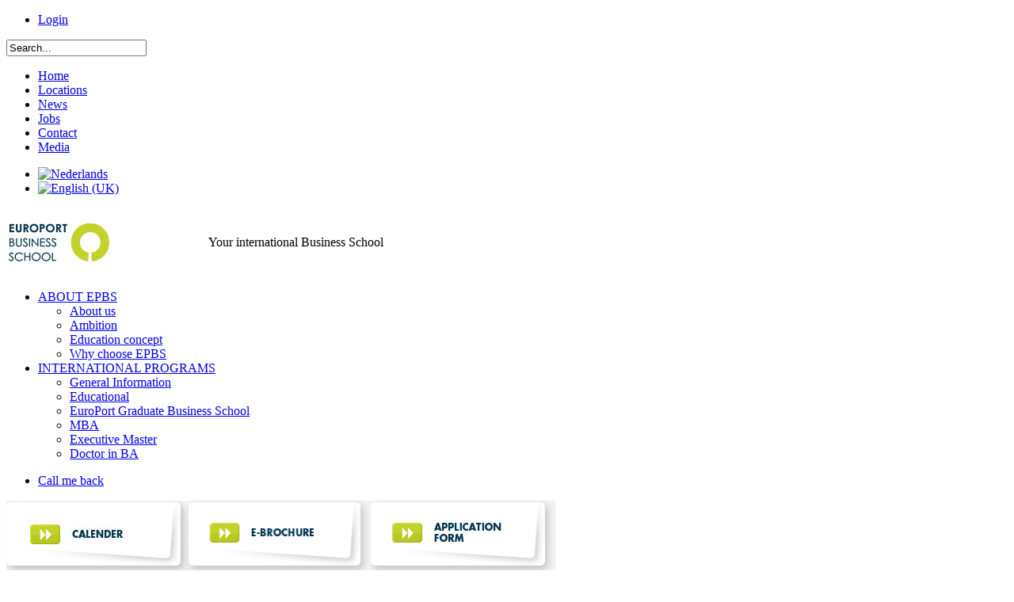

--- FILE ---
content_type: text/html; charset=utf-8
request_url: http://www.epbs.nl/en/media-en/picturealbum/china-trip-2010
body_size: 6180
content:
<!DOCTYPE html PUBLIC "-//W3C//DTD XHTML 1.0 Transitional//EN" 
"http://www.w3.org/TR/xhtml1/DTD/xhtml1-transitional.dtd">
<html xmlns="http://www.w3.org/1999/xhtml" xml:lang="en-gb" lang="en-gb" dir="ltr" >
<!-- 
Hierboven een Joomla check voor toegang, de pagina doctype en andere informatie voor de browser 

***********************************************************************************************
* Deze template voor EPBS is gemaakt door Bart Evers | Extendum Marketing & Communicatie
***********************************************************************************************

Joomla code voor het weergeven van website url en naam
-->
<head>
<!-- Joomla code voor het laden van meta data en/of stylesheets en javascript files -->
  <base href="http://www.epbs.nl/en/media-en/picturealbum/china-trip-2010" />
  <meta http-equiv="content-type" content="text/html; charset=utf-8" />
  <meta name="keywords" content="epbs, business school, onderwijs, mbo opleiding, hbo opleiding, internationaal, associate degree, studeren, februari start" />
  <meta name="description" content="EuroPort Business School is een erkende en goed georganiseerde onderwijsorganisatie die jou voorbereidt op een succesvolle toekomst in het bedrijfsleven. " />
  <title>EPBS - China Trip 2010</title>
  <link href="/favicon.ico" rel="shortcut icon" type="image/vnd.microsoft.icon" />
  <link href="http://www.epbs.nl/en/component/search/?Itemid=235&amp;igid=4&amp;format=opensearch" rel="search" title="Search EPBS" type="application/opensearchdescription+xml" />
  <link rel="stylesheet" href="/media/com_igallery/css/category.css" type="text/css" />
  <link rel="stylesheet" href="/media/com_igallery/css/lightbox.css" type="text/css" />
  <link rel="stylesheet" href="/media/mod_languages/css/template.css" type="text/css" />
  <script src="/media/system/js/mootools-core.js" type="text/javascript"></script>
  <script src="/media/system/js/core.js" type="text/javascript"></script>
  <script src="/media/com_igallery/js/category_mt13.js" type="text/javascript"></script>
  <script src="/media/system/js/mootools-more.js" type="text/javascript"></script>
  <script src="http://www.epbs.nl/modules/mod_accordeonck/assets/mod_accordeonck.js" type="text/javascript"></script>
  <script type="text/javascript">

//make arrays and classes for the category: China Trip 2010 (id= 4)
window.addEvent('load', function()
{
if( !!(document.id('main_images_wrapper4') || document.id('main_images_wrapper4') === 0 ) )
{

	var idArray4 = [38,39,40,41,42,43,44,45,46,47,48,49,50,51,52];
		
	var jsonImagesObject4 =
	{
		"general":
		[
			{"filename": "273_china_2010_01-38.jpg", "url": "", "targetBlank": 1, "hits": 88, "alt": "", "author": "Super User", "ratingAverage": "0", "ratingCount": "0"},
			{"filename": "273_china_2010_02-39.jpg", "url": "", "targetBlank": 1, "hits": 59, "alt": "", "author": "Super User", "ratingAverage": "0", "ratingCount": "0"},
			{"filename": "273_china_2010_03-40.jpg", "url": "", "targetBlank": 1, "hits": 42, "alt": "", "author": "Super User", "ratingAverage": "0", "ratingCount": "0"},
			{"filename": "273_china_2010_04-41.jpg", "url": "", "targetBlank": 1, "hits": 43, "alt": "", "author": "Super User", "ratingAverage": "0", "ratingCount": "0"},
			{"filename": "273_china_2010_05-42.jpg", "url": "", "targetBlank": 1, "hits": 43, "alt": "", "author": "Super User", "ratingAverage": "0", "ratingCount": "0"},
			{"filename": "273_china_2010_06-43.jpg", "url": "", "targetBlank": 1, "hits": 38, "alt": "", "author": "Super User", "ratingAverage": "0", "ratingCount": "0"},
			{"filename": "273_china_2010_07-44.jpg", "url": "", "targetBlank": 1, "hits": 51, "alt": "", "author": "Super User", "ratingAverage": "0", "ratingCount": "0"},
			{"filename": "273_china_2010_08-45.jpg", "url": "", "targetBlank": 1, "hits": 44, "alt": "", "author": "Super User", "ratingAverage": "0", "ratingCount": "0"},
			{"filename": "273_china_2010_09-46.jpg", "url": "", "targetBlank": 1, "hits": 43, "alt": "", "author": "Super User", "ratingAverage": "0", "ratingCount": "0"},
			{"filename": "273_china_2010_10-47.jpg", "url": "", "targetBlank": 1, "hits": 55, "alt": "", "author": "Super User", "ratingAverage": "0", "ratingCount": "0"},
			{"filename": "273_china_2010_11-48.jpg", "url": "", "targetBlank": 1, "hits": 43, "alt": "", "author": "Super User", "ratingAverage": "0", "ratingCount": "0"},
			{"filename": "273_china_2010_12-49.jpg", "url": "", "targetBlank": 1, "hits": 43, "alt": "", "author": "Super User", "ratingAverage": "0", "ratingCount": "0"},
			{"filename": "273_china_2010_13-50.jpg", "url": "", "targetBlank": 1, "hits": 40, "alt": "", "author": "Super User", "ratingAverage": "0", "ratingCount": "0"},
			{"filename": "273_china_2010_14-51.jpg", "url": "", "targetBlank": 1, "hits": 47, "alt": "", "author": "Super User", "ratingAverage": "0", "ratingCount": "0"},
			{"filename": "273_china_2010_15-52.jpg", "url": "", "targetBlank": 1, "hits": 59, "alt": "", "author": "Super User", "ratingAverage": "0", "ratingCount": "0"}
		],

		"thumbs":
		[
			{"filename": "1-100/273_china_2010_01-38-190-190-100-c.jpg", "width": 190, "height": 190},
			{"filename": "1-100/273_china_2010_02-39-190-190-100-c.jpg", "width": 190, "height": 190},
			{"filename": "1-100/273_china_2010_03-40-190-190-100-c.jpg", "width": 190, "height": 190},
			{"filename": "1-100/273_china_2010_04-41-190-190-100-c.jpg", "width": 190, "height": 190},
			{"filename": "1-100/273_china_2010_05-42-190-190-100-c.jpg", "width": 190, "height": 190},
			{"filename": "1-100/273_china_2010_06-43-190-190-100-c.jpg", "width": 190, "height": 190},
			{"filename": "1-100/273_china_2010_07-44-190-190-100-c.jpg", "width": 190, "height": 190},
			{"filename": "1-100/273_china_2010_08-45-190-190-100-c.jpg", "width": 190, "height": 190},
			{"filename": "1-100/273_china_2010_09-46-190-190-100-c.jpg", "width": 190, "height": 190},
			{"filename": "1-100/273_china_2010_10-47-190-190-100-c.jpg", "width": 190, "height": 190},
			{"filename": "1-100/273_china_2010_11-48-190-190-100-c.jpg", "width": 190, "height": 190},
			{"filename": "1-100/273_china_2010_12-49-190-190-100-c.jpg", "width": 190, "height": 190},
			{"filename": "1-100/273_china_2010_13-50-190-190-100-c.jpg", "width": 190, "height": 190},
			{"filename": "1-100/273_china_2010_14-51-190-190-100-c.jpg", "width": 190, "height": 190},
			{"filename": "1-100/273_china_2010_15-52-190-190-100-c.jpg", "width": 190, "height": 190}
		]
		,

		"lbox":
		[
			{"filename": "1-100/273_china_2010_01-38-700-700-100-c.jpg", "width": 700, "height": 468},
			{"filename": "1-100/273_china_2010_02-39-700-700-100-c.jpg", "width": 700, "height": 468},
			{"filename": "1-100/273_china_2010_03-40-700-700-100-c.jpg", "width": 700, "height": 468},
			{"filename": "1-100/273_china_2010_04-41-700-700-100-c.jpg", "width": 700, "height": 468},
			{"filename": "1-100/273_china_2010_05-42-700-700-100-c.jpg", "width": 700, "height": 468},
			{"filename": "1-100/273_china_2010_06-43-700-700-100-c.jpg", "width": 700, "height": 468},
			{"filename": "1-100/273_china_2010_07-44-700-700-100-c.jpg", "width": 700, "height": 468},
			{"filename": "1-100/273_china_2010_08-45-700-700-100-c.jpg", "width": 700, "height": 468},
			{"filename": "1-100/273_china_2010_09-46-700-700-100-c.jpg", "width": 700, "height": 468},
			{"filename": "1-100/273_china_2010_10-47-700-700-100-c.jpg", "width": 700, "height": 468},
			{"filename": "1-100/273_china_2010_11-48-700-700-100-c.jpg", "width": 700, "height": 468},
			{"filename": "1-100/273_china_2010_12-49-700-700-100-c.jpg", "width": 700, "height": 468},
			{"filename": "1-100/273_china_2010_13-50-700-700-100-c.jpg", "width": 700, "height": 468},
			{"filename": "1-100/273_china_2010_14-51-700-700-100-c.jpg", "width": 700, "height": 468},
			{"filename": "1-100/273_china_2010_15-52-700-700-100-c.jpg", "width": 700, "height": 468}
		]
	};

	var igalleryInt = new Class(igalleryClass);

	var igalleryMain4 = new igalleryInt
	({
	    activeImage: 0,
		allowComments: 0,
		allowRating: 0,
		ratingsContainer: 'main_ratings_container4',
		catid: '4',
		calledFrom: 'component',
		collectImageViews: 1,
		desContainer: 'main_des_container4',
		desPostion: 'below',
		downArrow: 'main_thumb_down_arrow_wrapper4',
		downloadType: 'none',
		downloadId: 'main_download_button4',
		host: 'http://www.epbs.nl/',
		hostRelative: '',
		fadeDuration: 50,
		facebookContainer: 'main_facebook_share4',
		facebookTempContainer: 'main_facebook_share_temp4',
		facebookShare: 1,
		facebookCommentsContainer: 'main_fbcomments4',
		facebookCommentsNumPosts: 5,
		fbButtonType: 'share',
		fbLikeWidth: 85,
		facebookColor: 'light',
		facebookLegacy: 0,
		galleryWidth: 582,
        idArray: idArray4,
        imageSlideshowContainer: 'main_image_slideshow_wrapper4',
        imageAuthorContainer: 'main_image_author4',
        imageHitsContainer: 'main_image_hits4',
		imageAssetPath: '/media/com_igallery/images/',
		imageAlignHoriz: 'center',
		imageAlignVert: 'center',
		jCommentsMain: 'main_jcomments_wrapper4',
		jCommentsLbox: 'lbox_jcomments_wrapper4',
		jsonImages: jsonImagesObject4,
		jsonImagesImageType: jsonImagesObject4.main,
		largeImage: 'main_large_image4',
		largestWidth: 600,
		largestHeight: 401,
		largeImageDivWidth: 600,
		largeImagePadding: 0,
		largeImageMargin: 0,
		lboxDark: 'lbox_dark4',
		lboxWhite: 'lbox_white4',
		lboxScalable: 1,
		lightboxWidth: 700,
		lightboxOn: 1,
		lightboxBackOpacity: 70,
		leftArrow: 'main_thumb_left_arrow_wrapper4',
		magnify: 1,
		main: 1,
		mainWrapper: 'main_images_wrapper4',
		numPics: 15,
		numberingOn: 0,
		numberingContainer: 'main_img_numbering4',
		plusOneDiv: 'main_plus_one_div4',
		preload: 1,
		prefix: 'main',
		pinterestButton: 0,
		pInterestContainer: 'main_pinterest4',
		pInterestTempContainer: 'main_pinterest_temp4',
		resizePath: '/images/igallery/resized/',
		resizePathAbsolute: 'http://www.epbs.nl/images/igallery/resized/',
		refreshMode: 'hash',
		reportImage: 0,
		reportContainer: 'main_report4',
		rightArrow: 'main_thumb_right_arrow_wrapper4',
        showDescriptions: 1,
		showThumbArrows: 1,
		showLargeImage: 0,
		showThumbs: 1,
		showPlusOne: 0,
		showImageAuthor: 0,
		showImageHits: 0,
		showSlideshowControls: 0,
		slideshowPosition: 'below',
		showTags: 0,
		slideshowAutostart: 0,
		slideshowPause: 3000,
		slideshowForward: 'slideshow_forward4',
		slideshowPlay: 'slideshow_play4',
		slideshowRewind: 'slideshow_rewind4',
		tagsContainer: 'main_tags_container4',
		thumbContainer: 'main_thumb_container4',
		thumbPostion: 'below',
		thumbTable: 'main_thumb_table4',
		twitterButton: 0,
		twitterButtonDiv: 'main_twitter_button4',
		uniqueid: '4',
		style: 'plain',
		upArrow: 'main_thumb_up_arrow_wrapper4',
		ref: '367'
	});
	
	var igalleryLbox4 = new igalleryInt
	({
	    activeImage: 0,
		allowComments: 0,
		allowRating: 0,
		ratingsContainer: 'lbox_ratings_container4',
		catid: '4',
		calledFrom: 'component',
		collectImageViews: 1,
		closeImage: 'closeImage4',
		desContainer: 'lbox_des_container4',
		desPostion: 'below',
		downArrow: 'lbox_thumb_down_arrow_wrapper4',
		downloadId: 'lbox_download_button4',
		downloadType: 'none',
		host: 'http://www.epbs.nl/',
		hostRelative: '',
		fadeDuration: 500,
		facebookShare: 1,
		facebookContainer: 'lbox_facebook_share4',
		facebookTempContainer: 'lbox_facebook_share_temp4',
		facebookCommentsContainer: 'lbox_fbcomments4',
		facebookCommentsNumPosts: 5,
		fbButtonType: 'share',
		fbLikeWidth: 85,
		facebookLegacy: 0,
		facebookColor: 'light',
		idArray: idArray4,
		imageSlideshowContainer: 'lbox_image_slideshow_wrapper4',
		imageAuthorContainer: 'lbox_image_author4',
        imageHitsContainer: 'lbox_image_hits4',
		imageAssetPath: '/media/com_igallery/images/',
		imageAlignHoriz: 'center',
		imageAlignVert: 'center',
		jsonImages: jsonImagesObject4,
		jsonImagesImageType: jsonImagesObject4.lbox,
		largeImage: 'lbox_large_image4',
		largestWidth: 700,
		largestHeight: 468,
		largeImageDivWidth: 700,
		largeImagePadding: 0,
		largeImageMargin: 0,
		lboxDark: 'lbox_dark4',
		lboxWhite: 'lbox_white4',
		lightboxBackOpacity: 70,
		lboxScalable: 1,
		lightboxWidth: 700,
		leftArrow: 'lbox_thumb_left_arrow_wrapper4',
		lightboxOn: 1,
		mainWrapper: 'lbox_white4',
		magnify: 1,
		main: 0,
		numPics: 15,
		numberingOn: 1,
		numberingContainer: 'lbox_img_numbering4',
		plusOneDiv: 'lbox_plus_one_div4',
		preload: 1,
		prefix: 'lbox',
		pinterestButton: 0,
		pInterestContainer: 'lbox_pinterest4',
		pInterestTempContainer: 'lbox_pinterest_temp4',
		resizePath: '/images/igallery/resized/',
		resizePathAbsolute: 'http://www.epbs.nl/images/igallery/resized/',
		reportImage: 0,
		reportContainer: 'lbox_report4',
		rightArrow: 'lbox_thumb_right_arrow_wrapper4',
		refreshMode: 'hash',
		showDescriptions: 1,
		showThumbArrows: 1,
		showLargeImage: 1,
		showThumbs: 0,
		showTags: 0,
		showPlusOne: 0,
		showImageAuthor: 0,
		showImageHits: 0,
		showSlideshowControls: 1,
		slideshowPosition: 'below',
		slideshowAutostart: 0,
		slideshowForward: 'lbox_slideshow_forward4',
		slideshowPlay: 'lbox_slideshow_play4',
		slideshowRewind: 'lbox_slideshow_rewind4',
		slideshowPause: 3000,
		style: 'plain',
		tagsContainer: 'lbox_tags_container4',
		thumbContainer: 'lbox_thumb_container4',
		thumbPostion: 'below',
		thumbTable: 'lbox_thumb_table4',
		twitterButton: 0,
		twitterButtonDiv: 'lbox_twitter_button4',
		uniqueid: '4',
		upArrow: 'lbox_thumb_up_arrow_wrapper4'
	});

	igalleryMain4.lboxGalleryObject = igalleryLbox4;
	igalleryLbox4.mainGalleryObject = igalleryMain4;
	
}
});

window.addEvent('domready', function() {new accordeonMenuCK(document.getElement('#accordeonck3446'),{fadetransition : false,eventtype : 'click',mooTransition : 'linear',menuID : 'accordeonck3446',mooDuree : 500});});
  </script>
  <meta property="og:title" content="EPBS - China Trip 2010" />

<!-- De CSS stylesheet voor de layout van de template -->
<link rel="stylesheet" href="/templates/epbs-volgtemplate/css/css_template.css" type="text/css" />
</head>

<body class="media">
	<div id="container">
    	<div id="top">
        	<div id="top-menu">
	            		<div class="moduletable_login">
					
<ul class="menu">
<li class="item-110"><a class="login" href="/webmail.epbs.nl" onclick="window.open(this.href,'targetWindow','toolbar=no,location=no,status=no,menubar=no,scrollbars=yes,resizable=yes,');return false;" >Login</a></li></ul>
		</div>
			<div class="moduletable_zoeken">
					<form action="/en/media-en/picturealbum" method="post">
	<div class="search_zoeken">
		<label for="mod-search-searchword"> </label><input name="searchword" id="mod-search-searchword" maxlength="20"  class="inputbox_zoeken" type="text" size="20" value="Search..."  onblur="if (this.value=='') this.value='Search...';" onfocus="if (this.value=='Search...') this.value='';" />	<input type="hidden" name="task" value="search" />
	<input type="hidden" name="option" value="com_search" />
	<input type="hidden" name="Itemid" value="108" />
	</div>
</form>
		</div>
			<div class="moduletable_topmenu">
					
<ul class="menu">
<li class="item-111"><a href="/en/" >Home</a></li><li class="item-153 parent"><a href="/en/locations" >Locations</a></li><li class="item-154"><a href="/en/news" >News</a></li><li class="item-155"><a href="/en/jobs" >Jobs</a></li><li class="item-156"><a href="/en/contact-en" >Contact</a></li><li class="item-224 active parent"><a href="/en/media-en" >Media</a></li></ul>
		</div>
			<div class="moduletable_taal">
					<div class="mod-languages_taal">

	<ul class="lang-inline">
						<li class="" dir="ltr">
			<a href="/nl/">
							<img src="/media/mod_languages/images/nl.gif" alt="Nederlands" title="Nederlands" />						</a>
			</li>
								<li class="lang-active" dir="ltr">
			<a href="/en/">
							<img src="/media/mod_languages/images/en.gif" alt="English (UK)" title="English (UK)" />						</a>
			</li>
				</ul>

</div>
		</div>
	
            </div> <!-- einde top-menu -->
            <div id="top-logo">
	            		<div class="moduletable_slogan">
					

<div class="custom_slogan"  >
	<table border="0" style="height: 50px;">
<tbody>
<tr>
<td style="width: 245px; height: 50px;" valign="bottom">
<p><a href="/index.php"><img src="/images/logo.jpg" width="127" height="49" alt="logo" style="border-style: initial; border-color: initial; border-width: initial;" /></a></p>
</td>
<td valign="middle" style="height: 50px;">&nbsp;Your international Business School</td>
</tr>
</tbody>
</table></div>
		</div>
	
            </div> <!-- einde top-logo -->
  		</div> <!-- einde top -->
        <div id="mid">
        	<div id="left">
            			<div class="moduletable_mainmenu">
					<div class="accordeonck _mainmenu">
<ul class="menu" id="accordeonck3446">
<li id="item-108" class="deeper parent"><a class="toggler toggler_1  "href="javascript:void(0);" >ABOUT EPBS</a><ul class="content_1"><li id="item-162"><a href="/en/about-epbs/about-us" >About us</a></li><li id="item-163"><a href="/en/about-epbs/ambition" >Ambition</a></li><li id="item-164"><a href="/en/about-epbs/education-concept" >Education concept</a></li><li id="item-166"><a href="/en/about-epbs/why-choose-epbs" >Why choose EPBS</a></li></ul></li><li id="item-266" class="deeper parent"><a class="toggler toggler_1  "href="javascript:void(0);" >INTERNATIONAL PROGRAMS</a><ul class="content_1"><li id="item-268"><a href="/en/international-programs/general-information" >General Information</a></li><li id="item-319"><a href="/en/international-programs/educational" >Educational </a></li><li id="item-320"><a href="/en/international-programs/europort-graduate-business-school" >EuroPort Graduate Business School</a></li><li id="item-321"><a href="/en/international-programs/mba" >MBA</a></li><li id="item-322"><a href="/en/international-programs/executive-master" >Executive Master</a></li><li id="item-323"><a href="/en/international-programs/doctor-in-ba" >Doctor in BA</a></li></ul></li></ul></div>
		</div>
			<div class="moduletable_informatie">
					
<ul class="menu">
<li class="item-176"><a href="/en/call-me-back" >Call me back</a></li></ul>
		</div>
	
            </div> <!-- einde left -->
            <div id="main">
            	<div id="collage">
                	
                </div> <!-- einde collage -->
                <div id="teasers">
                			<div class="moduletable_teasers">
					

<div class="custom_teasers"  >
	<a href="/en/component/content/article?id=57"><img alt="calender-klein" src="/images/teasers_engels/calender-klein.jpg" width="230" height="93" /></a><a href="/en/component/content/article?id=111"><img alt="volgpagina-e-brochure" src="/images/teasers_engels/volgpagina-e-brochure.jpg" width="230" height="93" /></a><a href="/en/component/content/article?id=112"><img alt="volgpagina-application-form" src="/images/teasers_engels/volgpagina-application-form.jpg" width="233" height="93" /></a></div>
		</div>
	
                </div> <!-- einde teasers -->
                <div id="tekst">
                			<div class="moduletable_broodkruimels">
					
<div class="breadcrumbs_broodkruimels">
<a href="/en/" class="pathway">Home</a> | <a href="/en/media-en" class="pathway">Media</a> | <a href="/en/media-en/picturealbum" class="pathway">Picturealbum</a> | <span>China Trip 2010</span></div>
		</div>
	
                	

    
    <h2 class="igallery_title">China Trip 2010</h2>





    	<a name="gallery-4" style="height: 0px!important; visibility: hidden;"></a>
    <div id="main_images_wrapper4" class="main_images_wrapper main_images_wrapper_plain profile1" style="max-width: 582px; float: left" >

    
    
    
    
    
		
		
        

    
    
    <div class="igallery_clear"></div>
    
    
            

<div id="main_thumbs_arrow_wrapper4" class="main_thumbs_arrow_wrapper" style="width: 100%;">

    <div id="main_thumb_up_arrow_wrapper4" class="main_thumb_up_arrow_wrapper" ><div class="main_thumb_up_arrow_child"></div></div>
    <div id="main_thumb_down_arrow_wrapper4" class="main_thumb_down_arrow_wrapper" ><div class="main_thumb_down_arrow_child"></div></div>
    <div id="main_thumb_left_arrow_wrapper4" class="main_thumb_left_arrow_wrapper" ><div class="main_thumb_left_arrow_child"></div></div>
    <div id="main_thumb_right_arrow_wrapper4" class="main_thumb_right_arrow_wrapper" ><div class="main_thumb_right_arrow_child"></div></div>


<div id="main_thumb_container4" class="main_thumb_container" style=" overflow: auto;">

    <table id="main_thumb_table4" class="main_thumb_table main_thumb_table_below" cellpadding="0" cellspacing="0" style="width: 100%;">

            <tr>
                    <td align="center" id="main-4-1" class="active_thumb" style="width: 33.33%">
                <a href="http://www.epbs.nl/en/media-en/picturealbum/china-trip-2010#!273_china_2010_01" class="imglink">
                    <img class="ig_thumb" src="/images/igallery/resized/1-100/273_china_2010_01-38-190-190-100-c.jpg" title="" alt="" style="max-width: 190px; width: 97.94%; padding: 0%; margin: 1.03%;"  />
                </a>

                                <span class="main_thumb_text"></span>
            </td>
                                                       <td align="center" id="main-4-2" class="inactive_thumb" style="width: 33.33%">
                <a href="http://www.epbs.nl/en/media-en/picturealbum/china-trip-2010#!273_china_2010_02" class="imglink">
                    <img class="ig_thumb" src="/images/igallery/resized/1-100/273_china_2010_02-39-190-190-100-c.jpg" title="" alt="" style="max-width: 190px; width: 97.94%; padding: 0%; margin: 1.03%;"  />
                </a>

                                <span class="main_thumb_text"></span>
            </td>
                                                       <td align="center" id="main-4-3" class="inactive_thumb" style="width: 33.33%">
                <a href="http://www.epbs.nl/en/media-en/picturealbum/china-trip-2010#!273_china_2010_03" class="imglink">
                    <img class="ig_thumb" src="/images/igallery/resized/1-100/273_china_2010_03-40-190-190-100-c.jpg" title="" alt="" style="max-width: 190px; width: 97.94%; padding: 0%; margin: 1.03%;"  />
                </a>

                                <span class="main_thumb_text"></span>
            </td>
                                                  </tr>

               <tr>
                    <td align="center" id="main-4-4" class="active_thumb" style="width: 33.33%">
                <a href="http://www.epbs.nl/en/media-en/picturealbum/china-trip-2010#!273_china_2010_04" class="imglink">
                    <img class="ig_thumb" src="/images/igallery/resized/1-100/273_china_2010_04-41-190-190-100-c.jpg" title="" alt="" style="max-width: 190px; width: 97.94%; padding: 0%; margin: 1.03%;"  />
                </a>

                                <span class="main_thumb_text"></span>
            </td>
                                                       <td align="center" id="main-4-5" class="inactive_thumb" style="width: 33.33%">
                <a href="http://www.epbs.nl/en/media-en/picturealbum/china-trip-2010#!273_china_2010_05" class="imglink">
                    <img class="ig_thumb" src="/images/igallery/resized/1-100/273_china_2010_05-42-190-190-100-c.jpg" title="" alt="" style="max-width: 190px; width: 97.94%; padding: 0%; margin: 1.03%;"  />
                </a>

                                <span class="main_thumb_text"></span>
            </td>
                                                       <td align="center" id="main-4-6" class="inactive_thumb" style="width: 33.33%">
                <a href="http://www.epbs.nl/en/media-en/picturealbum/china-trip-2010#!273_china_2010_06" class="imglink">
                    <img class="ig_thumb" src="/images/igallery/resized/1-100/273_china_2010_06-43-190-190-100-c.jpg" title="" alt="" style="max-width: 190px; width: 97.94%; padding: 0%; margin: 1.03%;"  />
                </a>

                                <span class="main_thumb_text"></span>
            </td>
                                                  </tr>

               <tr>
                    <td align="center" id="main-4-7" class="active_thumb" style="width: 33.33%">
                <a href="http://www.epbs.nl/en/media-en/picturealbum/china-trip-2010#!273_china_2010_07" class="imglink">
                    <img class="ig_thumb" src="/images/igallery/resized/1-100/273_china_2010_07-44-190-190-100-c.jpg" title="" alt="" style="max-width: 190px; width: 97.94%; padding: 0%; margin: 1.03%;"  />
                </a>

                                <span class="main_thumb_text"></span>
            </td>
                                                       <td align="center" id="main-4-8" class="inactive_thumb" style="width: 33.33%">
                <a href="http://www.epbs.nl/en/media-en/picturealbum/china-trip-2010#!273_china_2010_08" class="imglink">
                    <img class="ig_thumb" src="/images/igallery/resized/1-100/273_china_2010_08-45-190-190-100-c.jpg" title="" alt="" style="max-width: 190px; width: 97.94%; padding: 0%; margin: 1.03%;"  />
                </a>

                                <span class="main_thumb_text"></span>
            </td>
                                                       <td align="center" id="main-4-9" class="inactive_thumb" style="width: 33.33%">
                <a href="http://www.epbs.nl/en/media-en/picturealbum/china-trip-2010#!273_china_2010_09" class="imglink">
                    <img class="ig_thumb" src="/images/igallery/resized/1-100/273_china_2010_09-46-190-190-100-c.jpg" title="" alt="" style="max-width: 190px; width: 97.94%; padding: 0%; margin: 1.03%;"  />
                </a>

                                <span class="main_thumb_text"></span>
            </td>
                                                  </tr>

               <tr>
                    <td align="center" id="main-4-10" class="active_thumb" style="width: 33.33%">
                <a href="http://www.epbs.nl/en/media-en/picturealbum/china-trip-2010#!273_china_2010_10" class="imglink">
                    <img class="ig_thumb" src="/images/igallery/resized/1-100/273_china_2010_10-47-190-190-100-c.jpg" title="" alt="" style="max-width: 190px; width: 97.94%; padding: 0%; margin: 1.03%;"  />
                </a>

                                <span class="main_thumb_text"></span>
            </td>
                                                       <td align="center" id="main-4-11" class="inactive_thumb" style="width: 33.33%">
                <a href="http://www.epbs.nl/en/media-en/picturealbum/china-trip-2010#!273_china_2010_11" class="imglink">
                    <img class="ig_thumb" src="/images/igallery/resized/1-100/273_china_2010_11-48-190-190-100-c.jpg" title="" alt="" style="max-width: 190px; width: 97.94%; padding: 0%; margin: 1.03%;"  />
                </a>

                                <span class="main_thumb_text"></span>
            </td>
                                                       <td align="center" id="main-4-12" class="inactive_thumb" style="width: 33.33%">
                <a href="http://www.epbs.nl/en/media-en/picturealbum/china-trip-2010#!273_china_2010_12" class="imglink">
                    <img class="ig_thumb" src="/images/igallery/resized/1-100/273_china_2010_12-49-190-190-100-c.jpg" title="" alt="" style="max-width: 190px; width: 97.94%; padding: 0%; margin: 1.03%;"  />
                </a>

                                <span class="main_thumb_text"></span>
            </td>
                                                  </tr>

               <tr>
                    <td align="center" id="main-4-13" class="active_thumb" style="width: 33.33%">
                <a href="http://www.epbs.nl/en/media-en/picturealbum/china-trip-2010#!273_china_2010_13" class="imglink">
                    <img class="ig_thumb" src="/images/igallery/resized/1-100/273_china_2010_13-50-190-190-100-c.jpg" title="" alt="" style="max-width: 190px; width: 97.94%; padding: 0%; margin: 1.03%;"  />
                </a>

                                <span class="main_thumb_text"></span>
            </td>
                                                       <td align="center" id="main-4-14" class="inactive_thumb" style="width: 33.33%">
                <a href="http://www.epbs.nl/en/media-en/picturealbum/china-trip-2010#!273_china_2010_14" class="imglink">
                    <img class="ig_thumb" src="/images/igallery/resized/1-100/273_china_2010_14-51-190-190-100-c.jpg" title="" alt="" style="max-width: 190px; width: 97.94%; padding: 0%; margin: 1.03%;"  />
                </a>

                                <span class="main_thumb_text"></span>
            </td>
                                                       <td align="center" id="main-4-15" class="inactive_thumb" style="width: 33.33%">
                <a href="http://www.epbs.nl/en/media-en/picturealbum/china-trip-2010#!273_china_2010_15" class="imglink">
                    <img class="ig_thumb" src="/images/igallery/resized/1-100/273_china_2010_15-52-190-190-100-c.jpg" title="" alt="" style="max-width: 190px; width: 97.94%; padding: 0%; margin: 1.03%;"  />
                </a>

                                <span class="main_thumb_text"></span>
            </td>
                                                  </tr>

           </table>
</div>

</div>

    
    
    
            <div id="fb-root"></div>
        <script type="text/javascript">
        // <![CDATA[
        (function(d, s, id) {
          var js, fjs = d.getElementsByTagName(s)[0];
          if (d.getElementById(id)) {return;}
          js = d.createElement(s); js.id = id;
          js.src = "https://connect.facebook.net/en_GB/all.js#xfbml=1";
          fjs.parentNode.insertBefore(js, fjs);
        }(document, 'script', 'facebook-jssdk'));
        //]]>
        </script>
    
    
    </div>


    

<div id="lbox_dark4" class="lbox_dark" style="display: none; background-color: #000000 " ></div>

<div id="lbox_white4" class="lbox_white lbox_white_plain profile1" style="max-width:700px; display: none; background-color: #ffffff " >

    <a id="closeImage4" class="closeImage"></a>

    
    
    
    
    
    <div id="lbox_image_slideshow_wrapper4" class="lbox_image_slideshow_wrapper" style="width: 100%;">



        <div id="lbox_large_image4" class="lbox_large_image" style="width: 100%;">

            
            <img src="/images/igallery/resized/1-100/273_china_2010_01-38-700-700-100-c.jpg" title="" alt="" class="large_img"/>

        	        </div>
		

		
		<div class="igallery_clear"></div>

        			<div id="lbox_slideshow_buttons4" class="lbox_slideshow_buttons" >
				<div id="lbox_slideshow_rewind4"  class="ig_slideshow_img ig_slideshow_rewind" /></div>
				<div id="lbox_slideshow_play4"  class="ig_slideshow_img ig_slideshow_play"/></div>
				<div id="lbox_slideshow_forward4"  class="ig_slideshow_img ig_slideshow_forward" /></div>
			</div>
        		
					<div id="lbox_img_numbering4" class="lbox_img_numbering">
				<span id="lbox_image_number4"></span>&#47;15			</div>
        
        
		    	
    				<div id="lbox_facebook_share4" class="lbox_facebook_share" style="width: 80px;"></div>
            <div id="lbox_facebook_share_temp4" class="lbox_facebook_share_temp" style="display: none;"></div>
        
        
        
        
        
        		
				
    </div>

    
    
    
    
    
    
    
</div>
<div class="big_image_data" style="display: none;">

    
        
                    <a href="/images/igallery/resized/1-100/273_china_2010_01-38-700-700-100-c.jpg">273_china_2010_01-38.jpg</a>
        
    
        
                    <a href="/images/igallery/resized/1-100/273_china_2010_02-39-700-700-100-c.jpg">273_china_2010_02-39.jpg</a>
        
    
        
                    <a href="/images/igallery/resized/1-100/273_china_2010_03-40-700-700-100-c.jpg">273_china_2010_03-40.jpg</a>
        
    
        
                    <a href="/images/igallery/resized/1-100/273_china_2010_04-41-700-700-100-c.jpg">273_china_2010_04-41.jpg</a>
        
    
        
                    <a href="/images/igallery/resized/1-100/273_china_2010_05-42-700-700-100-c.jpg">273_china_2010_05-42.jpg</a>
        
    
        
                    <a href="/images/igallery/resized/1-100/273_china_2010_06-43-700-700-100-c.jpg">273_china_2010_06-43.jpg</a>
        
    
        
                    <a href="/images/igallery/resized/1-100/273_china_2010_07-44-700-700-100-c.jpg">273_china_2010_07-44.jpg</a>
        
    
        
                    <a href="/images/igallery/resized/1-100/273_china_2010_08-45-700-700-100-c.jpg">273_china_2010_08-45.jpg</a>
        
    
        
                    <a href="/images/igallery/resized/1-100/273_china_2010_09-46-700-700-100-c.jpg">273_china_2010_09-46.jpg</a>
        
    
        
                    <a href="/images/igallery/resized/1-100/273_china_2010_10-47-700-700-100-c.jpg">273_china_2010_10-47.jpg</a>
        
    
        
                    <a href="/images/igallery/resized/1-100/273_china_2010_11-48-700-700-100-c.jpg">273_china_2010_11-48.jpg</a>
        
    
        
                    <a href="/images/igallery/resized/1-100/273_china_2010_12-49-700-700-100-c.jpg">273_china_2010_12-49.jpg</a>
        
    
        
                    <a href="/images/igallery/resized/1-100/273_china_2010_13-50-700-700-100-c.jpg">273_china_2010_13-50.jpg</a>
        
    
        
                    <a href="/images/igallery/resized/1-100/273_china_2010_14-51-700-700-100-c.jpg">273_china_2010_14-51.jpg</a>
        
    
        
                    <a href="/images/igallery/resized/1-100/273_china_2010_15-52-700-700-100-c.jpg">273_china_2010_15-52.jpg</a>
        
    </div>

<div class="igallery_clear"></div>



                    
                </div> <!-- einde tekst -->
            </div> <!-- einde main -->
        </div> <!-- einde mid -->
            <div id="bottom">
        			<div class="moduletable_copyright">
					
<ul class="menu">
<li class="item-180"><a class="sitemap" href="/en/sitemap-en" >Sitemap</a></li><li class="item-181"><a class="disclaimer" href="/en/disclaimer-en" >Disclaimer</a></li><li class="item-182"><a class="copyright" href="/en/copyright-en" >2012 EUROPORT BUSINESS SCHOOL</a></li></ul>
		</div>
	
        </div> <!-- einde bottom -->
    </div> <!-- einde container -->
</body>
</html>